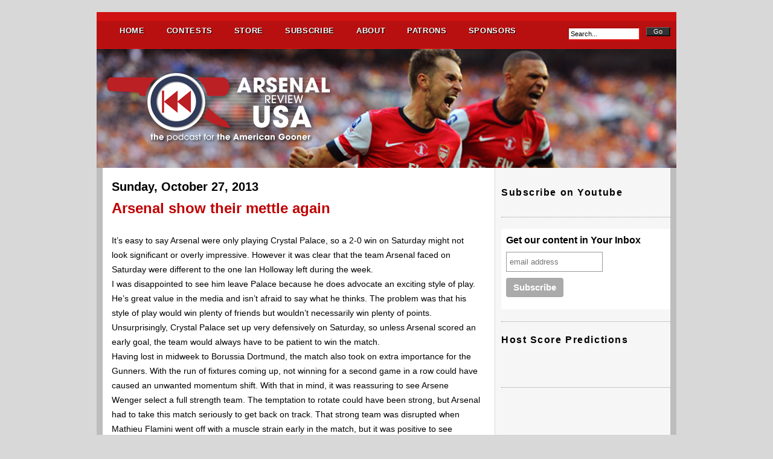

--- FILE ---
content_type: text/html; charset=UTF-8
request_url: https://www.arsenalreviewusa.com/2013/10/arsenal-show-their-mettle-again.html
body_size: 18161
content:
<!DOCTYPE html>
<html dir='ltr' xmlns='http://www.w3.org/1999/xhtml' xmlns:b='http://www.google.com/2005/gml/b' xmlns:data='http://www.google.com/2005/gml/data' xmlns:expr='http://www.google.com/2005/gml/expr'>
<head>
<link href='https://www.blogger.com/static/v1/widgets/2944754296-widget_css_bundle.css' rel='stylesheet' type='text/css'/>
<meta content='_HRUwe8nnMh1BGye_k8VGpLG4wqeQGrZszR3P8rOvNQ' name='google-site-verification'/>
<meta content='88110836' property='twitter:account_id'/>
<meta content='9942721d425bc4ee891d4c9d0ce1defb' name='p:domain_verify'/>
<meta content='text/html; charset=UTF-8' http-equiv='Content-Type'/>
<meta content='blogger' name='generator'/>
<link href='https://www.arsenalreviewusa.com/favicon.ico' rel='icon' type='image/x-icon'/>
<link href='https://www.arsenalreviewusa.com/2013/10/arsenal-show-their-mettle-again.html' rel='canonical'/>
<link rel="alternate" type="application/atom+xml" title="Arsenal Review USA - THE podcast for the American Gooner - Atom" href="https://www.arsenalreviewusa.com/feeds/posts/default" />
<link rel="alternate" type="application/rss+xml" title="Arsenal Review USA - THE podcast for the American Gooner - RSS" href="https://www.arsenalreviewusa.com/feeds/posts/default?alt=rss" />
<link rel="service.post" type="application/atom+xml" title="Arsenal Review USA - THE podcast for the American Gooner - Atom" href="https://www.blogger.com/feeds/37621459237711453/posts/default" />

<link rel="alternate" type="application/atom+xml" title="Arsenal Review USA - THE podcast for the American Gooner - Atom" href="https://www.arsenalreviewusa.com/feeds/9127989595844172134/comments/default" />
<!--Can't find substitution for tag [blog.ieCssRetrofitLinks]-->
<meta content='https://www.arsenalreviewusa.com/2013/10/arsenal-show-their-mettle-again.html' property='og:url'/>
<meta content='Arsenal show their mettle again' property='og:title'/>
<meta content='THE Arsenal Podcast for THE American Gooner and official Arsenal America Podcast.' property='og:description'/>
<title>
Arsenal show their mettle again
        | 
        Arsenal Review USA - THE podcast for the American Gooner
</title>
<style id='page-skin-1' type='text/css'><!--
/*
-----------------------------------------------
Blogger Template Style
Name:     Blogger Framework
Designer: Arsenal Review USA
URL:      http://arsenalreviewusa.com/
Date:     06 Des 2009
----------------------------------------------- */
/* Variable definitions
====================
<Variable name="bgcolor" description="Page Background Color"
type="color" default="#888">
<Variable name="textcolor" description="Text Color"
type="color" default="#000">
<Variable name="linkcolor" description="Link Color"
type="color" default="#BF0000">
<Variable name="visitedlinkcolor" description="Visited Link Color"
type="color" default="#999">
<Variable name="pagetitlecolor" description="Blog Title Color"
type="color" default="#fff">
<Variable name="descriptioncolor" description="Blog Description Color"
type="color" default="#999">
<Variable name="titlecolor" description="Post Title Color"
type="color" default="#000">
<Variable name="bordercolor" description="Border Color"
type="color" default="#ccc">
<Variable name="sidebarcolor" description="Sidebar Title Color"
type="color" default="#333">
<Variable name="sidebartextcolor" description="Sidebar Text Color"
type="color" default="#000">
<Variable name="bodyfont" description="Text Font"
type="font" default="normal normal 100% 'Trebuchet MS',Trebuchet,Arial,Verdana,Sans-serif">
<Variable name="headerfont" description="Sidebar Title Font"
type="font"
default="normal normal 78% 'Trebuchet MS',Trebuchet,Arial,Verdana,Sans-serif">
<Variable name="pagetitlefont" description="Blog Title Font"
type="font"
default="normal normal 300% Arial">
<Variable name="descriptionfont" description="Blog Description Font"
type="font"
default="normal normal 78% 'Trebuchet MS', Trebuchet, Arial, Verdana, Sans-serif">
<Variable name="postfooterfont" description="Post Footer Font"
type="font"
default="normal normal 78% 'Trebuchet MS', Trebuchet, Arial, Verdana, Sans-serif">
<Variable name="startSide" description="Side where text starts in blog language"
type="automatic" default="left">
<Variable name="endSide" description="Side where text ends in blog language"
type="automatic" default="right">
*/
/** Reset **/
*{margin:0; padding:0;}
ul,ol{margin:0 0 0 40px;}
#navbar-iframe, .status-msg-wrap, .quickedit, .feed-links {display: none;}
/* Use this with templates/template-twocol.html */
body {
background:#d8d8d8;
margin:0;
color:#000000;
font:x-small Georgia Serif;
font-size/* */:/**/small;
font-size: /**/small;
text-align: center;
}
a:link {
color:#BF0000;
text-decoration:none;
}
a:visited {
color:#888888;
text-decoration:none;
}
a:hover {
color:#888888;
text-decoration:underline;
}
a img {
border-width:0;
}
/** Header **/
#header-wrapper {
position:relative;
width: 960px;
margin:0 auto;
padding:0px 0;
background:#000;
border-top:0px solid #000;
border-bottom:0px solid #000;
}
#header-inner {
background-position: center;
margin-left: 0px;
margin-right: auto;
}
#header {
width:800px;
margin:0px;
padding:0px 0px;
color:#000;
}
#header h1 {
color:#000;
line-height:1.2em;
text-transform:uppercase;
letter-spacing:.1em;
font: normal normal 300% Verdana, sans-serif;
text-shadow:1px 1px 1px #000;
}
#header a {
color:#ffffff;
text-decoration:none;
}
#header a:hover {
color:#888888;
}
#header .description {
color:#ffffff;
font-size:0px;
font-style:italic;
letter-spacing:.2em;
text-shadow:1px 1px 1px #000;
}
#header .description:hover {
color:#000;
}
#header img {
margin-left: ;left;
margin-right: auto;
}
a#rss{
width:28px;
height:28px;
position:absolute;
top:60px;
right:20px;
display:block;
text-indent:-9999px;
background: url(https://blogger.googleusercontent.com/img/b/R29vZ2xl/AVvXsEhGQXNCXTulVvXFgdBlstfLt7KA5ZZDKBjPSVTUyF8eCxtUxiRLMYjF2WTEdiiFMjPIM43MbhqR0znIV7MsYFEadqHBihMyaodyWAlPtQrC_I-LtF3N2PERueuJMwnbyQ1zsqmO18BNWg/s1600/rssIcon.gif) 0 bottom no-repeat;
}
a:hover#rss{
background: url(https://blogger.googleusercontent.com/img/b/R29vZ2xl/AVvXsEhGQXNCXTulVvXFgdBlstfLt7KA5ZZDKBjPSVTUyF8eCxtUxiRLMYjF2WTEdiiFMjPIM43MbhqR0znIV7MsYFEadqHBihMyaodyWAlPtQrC_I-LtF3N2PERueuJMwnbyQ1zsqmO18BNWg/s1600/rssIcon.gif) 0 top no-repeat;
}
/** Outer-Wrapper **/
#outer-wrapper {
text-align:left;
font: normal normal 100% Arial, sans-serif;
margin-top:20px;
}
#content-wrapper {
width: 960px;
margin:0 auto;
background:#fff url(https://blogger.googleusercontent.com/img/b/R29vZ2xl/AVvXsEgANQfXAGhR-ua1DSaFkk4ZW6juf6jr4IBzQjxydmQ88s47BeYB6fQFUb2TrQOv6XH2m-wm-OoKG8l1HNLr4BG0JBLPCC6QJM6o0d3pLBF4HEzFYVsvPhbFshqHV5tfs4ZwFk8v6RHdRg/s1600/contentBG.gif) 0 0 repeat-y;
}
#main-wrapper {
width: 610px;
float: left;
padding: 20px 0 10px 25px;
word-wrap: break-word; /* fix for long text breaking sidebar float in IE */
overflow: hidden;     /* fix for long non-text content breaking IE sidebar float */
}
#sidebar-wrapper {
width: 300px;
float: right;
color: #000000;
word-wrap: break-word; /* fix for long text breaking sidebar float in IE */
overflow: hidden;      /* fix for long non-text content breaking IE sidebar float */
}
/** Headings **/
/** Posts **/
.post {
margin:.5em 0 1.5em;
border-bottom:1px dotted #999999;
padding-bottom:1.5em;
}
.post h2 {
margin:.25em 0 0;
padding:0 0 2px;
font-size:210%;
font-family:Arial;
font-weight:400;
line-height:1.4em;
}
.post h2 a {
display:block;
text-decoration:none;
color:#000000;
font-weight:normal;
}
.post h2 a:hover{
color:#888888;
}
.post h2 a:visited {
text-decoration:underline;
}
.post h3 {
font-size:185%;
font-family:Helvetica, Serif;
font-weight:700;
margin:.4em 0 0;
padding:0 0 10px;
}
.post-body {
margin:0 0 .75em;
line-height:1.7em;
font-size:110%;
}
.post-body a{
text-decoration:underline;
}
.post-body blockquote {
line-height:1.3em;
border-left:2px solid #ccc;
padding:5px 10px;
color:#666;
font-style:italic;
}
.post-footer {
margin: .75em 0;
color:#666;
letter-spacing:.1em;
font: normal normal 78% Arial, sans-serif;
line-height: 1.4em;
}
.post-header-line-1 {
color:#888;
letter-spacing:.1em;
font: normal normal 78% Arial, sans-serif;
font-size:11px;
line-height:1.6em;
margin:0 0 1.6em;
}
.comment-link {
margin-left:1px;
}
.post img {
background:#fff;
padding:4px;
margin:2px 8px 2px 0;
}
.post a img {
border:1px solid #999999;
}
.post a:hover img {
border:1px solid #999;
}
.post blockquote {
margin:1em 20px;
}
.post blockquote p {
margin:.75em 0;
}
.jump-link {
text-align:right;
margin:5px;
}
/** Code **/
code {
line-height:1.3em;
border:1px solid #ccc;
padding:0 0.2em;;
font-family:Monaco,Monospace;
}
pre code {
line-height:1.3em;
border:1px solid #ccc;
display:block;
width:550px;
margin: 5px 20px;
padding:5px 10px;
font-family:Monaco,Monospace;
color:#666;
}
/** Comments **/
#comments h4 {
margin:1em 0;
font-size:12px;
font-weight: bold;
line-height: 1.4em;
text-transform:uppercase;
letter-spacing:.2em;
color: #000;
}
#comments-block {
margin:1em 0 1.5em;
line-height:1.6em;
}
#comments-block .comment-author {
margin:.5em 0;
}
#comments-block .comment-body {
margin:.25em 0 0;
}
#comments-block .comment-footer {
margin:-.25em 0 2em;
line-height: 1.4em;
text-transform:uppercase;
letter-spacing:.1em;
border-bottom:1px dotted #ccc;
}
#comments-block .comment-body p {
margin:0 0 .75em;
}
.comment-timestamp {
font-size:10px;
}
.deleted-comment {
font-style:italic;
color:gray;
}
.feed-links {
clear: both;
line-height: 2.5em;
}
/** Sidebar Content **/
.sidebar {
line-height: 1.5em;
padding: 30px 10px 0;
}
.sidebar h2 {
font-size:120%;
line-height: 1.4em;
letter-spacing:.1em;
padding:0 0 10px;
}
.sidebar ul {
list-style:none;
margin:0 0 0;
padding:0 0 0;
}
.sidebar li {
margin:0;
padding-top:0;
padding-right:0;
padding-bottom:.25em;
padding-left:15px;
text-indent:-15px;
line-height:1.5em;
}
.sidebar .widget, .main .widget {
margin:0 0 1.5em;
padding:0 0 1.5em;
border-bottom:1px dotted #999999;
}
.main .Blog {
border-bottom-width: 0;
}
/** Profile **/
.profile-img {
float: left;
margin-top: 0;
margin-right: 5px;
margin-bottom: 5px;
margin-left: 0;
padding: 4px;
border: 1px solid #999999;
}
.profile-data {
margin:0;
text-transform:uppercase;
letter-spacing:.1em;
font: normal normal 78% Arial, sans-serif;
color: #333333;
font-weight: bold;
line-height: 1.6em;
}
.profile-datablock {
margin:.5em 0 .5em;
}
.profile-textblock {
margin: 0.5em 0;
line-height: 1.6em;
}
.profile-link {
font: normal normal 78% Arial, sans-serif;
text-transform: uppercase;
letter-spacing: .1em;
}
/** Footer **/
#footer-wrapper{
padding:20px 30px;
width:900px;
margin:0 auto;
min-height:100px;
line-height: 1.6em;
letter-spacing:.1em;
background:#393939;
border-bottom:2px solid #222;
border-top:1px solid #222;
}
#footer-wrapper ul{
margin-left:0;
}
#footer-wrapper h2{
margin-bottom:10px;
font-size:16px;
color:#000;
text-shadow:1px 1px 1px #555;
}
#footer-wrapper li{
list-style:none;
}
#footer-wrapper a{
color:#fff;
}
#footer-wrapper a:hover {
color:#d91414;
}
#footer{
float:right;
width: 500px;
}
#friends{
float:left;
width: 150px;
font-size:11px;
padding-right:20px;
}
#connect{
float:left;
width:150px;
font-size:11px;
padding-right:20px;
}
#siteinfo{
position:relative;
font-size:11px;
width: 920px;
padding: 20px 20px 10px;
margin:0 auto;
color:#fff;
background:#333;
border-bottom:6px solid #232323;
}
#siteinfo a, #siteinfo a:visited{
color:#999;
text-shadow:1px 1px 1px #000;
}
a#backTop{
width:25px;
height:24px;
position:absolute;
top:10px;
right:20px;
outline:none;
display:block;
text-indent:-9999px;
background: url(https://blogger.googleusercontent.com/img/b/R29vZ2xl/AVvXsEhUwwNtZz0QR-bC4vUht6nT2ZA8fqjnIqzI5ITMGzJk7TWnDZnBgxygMmQJFNoCjGvXPqfxPm44l3UQ_iI6dDxOSBG0Wpeec-ugpLQM6SDVWXs7ghd1U7FCDTn62A7qXCfVKy8EZuAEAA/s1600/backTop.gif) 0 top no-repeat;
}
a:hover#backTop{
background: url(https://blogger.googleusercontent.com/img/b/R29vZ2xl/AVvXsEhUwwNtZz0QR-bC4vUht6nT2ZA8fqjnIqzI5ITMGzJk7TWnDZnBgxygMmQJFNoCjGvXPqfxPm44l3UQ_iI6dDxOSBG0Wpeec-ugpLQM6SDVWXs7ghd1U7FCDTn62A7qXCfVKy8EZuAEAA/s1600/backTop.gif) 0 bottom no-repeat;
}
/** Navigation **/
#navigation-wrap {
width:960px;
height:45px;
margin:0 auto;
background:#b81010;
border-bottom:1px solid #e10c0c;
border-top:15px solid #cf1212;
-webkit-border-radius-topleft:10px;-moz-border-radius-topleft:10px;
-webkit-border-radius-topright:10px;-moz-border-radius-topright:10px;
}
#navigation {
line-height:15px;
letter-spacing:.05em;
}
ul#nav {
list-style:none;
margin:0 20px 0;
}
ul#nav li{
float:left;
margin-top:1px;
}
ul#nav li a span{
display:block;
font-weight:400;
text-shadow:1px 1px 1px #e14343;
color:#000;
}
ul#nav li a{
color:#fff;
display:block;
font-weight:700;
margin:0 2px;
padding:7px 15px;
text-align:center;
background:#b81010;
text-shadow:1px 1px 1px #000;
border-left:1px solid #b81010;
border-right:1px solid #b81010;
}
ul#nav li a:hover{
margin-top:-4px;
*margin-top:0;
padding:8px 15px 10px;
*padding:7px 15px;
background:#aa0f0f;
text-decoration:none;
border-left:1px solid #df1212;
border-right:1px solid #df1212;
}
/*
ul#nav li a:visited{
background:#aa0f0f;
border-left:1px solid #df1212;
border-right:1px solid #df1212;
}
*/
ul#nav li a:active{
background:#9a0e0e;
text-decoration:none;
border-left:1px solid #df1212;
border-right:1px solid #df1212;
}
/** NavLabel **/
#navLabel {
width:960px;
height:28px;
margin:0 auto;
background:#b81010;
border-bottom:1px solid #333;
border-top:1px solid #cf1212;
}
#navLabel ul{
margin-left:20px;
*margin-top:0px;
}
#navLabel li{
list-style:none;
float:left;
line-height:24px;
}
#navLabel li a{
font-weight:700;
color:#fff;
text-shadow:1px 1px 1px #000;
padding:5px 10px 2px;
margin:0 1px;
background:#2D2D2D;
border-left:0px solid #2D2D2D;
border-right:0px solid #2D2D2D;
border-bottom:0px solid #2D2D2D;
-webkit-border-radius-bottomleft:10px;-moz-border-radius-bottomleft:10px;
-webkit-border-radius-bottomright:10px;-moz-border-radius-bottomright:10px;
}
#navLabel li a span{
font-weight:400;
font-size:11px;
text-shadow:1px 1px 1px #000;
color:#bbb;
padding-left:6px;
}
#navLabel li a:hover{
background:#660000;
text-decoration:none;
}
/** Search **/
#search{
float:right;
width:125px;
height:24px;
margin:10px 20px 0 0;
}
#search h3{
float:left;
display:none;
}
#searchform {
float:right;
display:inline-block;
}
#searchform #s{
width:110px;
font-size:11px;
padding:3px;
border-left:2px solid #aa0f0f;
border-top:2px solid #aa0f0f;
border-right:2px solid #e01313;
border-bottom:2px solid #e01313;
}
#searchform #s:focus {
border-left:2px solid #e01313;
border-top:2px solid #e01313;
border-right:2px solid #aa0f0f;
border-bottom:2px solid #aa0f0f;
}
#searchsubmit {
font-size:11px;
color:#fff;
width:40px;
background:#333;
border-left:1px solid #666;
border-top:1px solid #666;
border-right:2px solid #111;
border-bottom:2px solid #111;
padding:0px;
display:inline-block;
cursor:pointer;
}
#searchsubmit:active{
border-left:1px solid #111;
border-top:1px solid #111;
border-right:2px solid #666;
border-bottom:2px solid #666;
}
.post-comment-link a{
color:#fff;
font-size:11px;
float:left;
/*position:absolute;*/
padding:0 5px;
background:#b71010;
}
.post-comment-link a:hover{
background:#333;
text-decoration:none;
}
#pagenav{
position:relative;
width:920px;
margin:0 auto;
height:15px;
font-size:11px;
padding:2px 20px;
background:#b71010;
border-top:4px solid #d91414;
border-bottom:1px solid #d91414;
text-shadow:1px 1px 1px #ec0d0d;
}
#pagenav a,#pagenav a:visited{
color:#000;
}
#pagenav a:hover{
color:#eee;
text-shadow:1px 1px 1px #000;
text-decoration:none;
}
#pagenav p{
position:absolute;
right:20px;
top:0;
}
/* PageNav */
#blog-pager div a{
display:none
}
#blog-pager{
width:660px;
font-weight:700;
}
.showpageNum a{
color:#fff !important;
text-decoration:none;
margin:0 3px;
padding:2px 10px;
background:#880b0b;
text-shadow:1px 1px 1px #000;
border-left:1px solid #ff0000;
border-right:1px solid #ff0000;
}
.showpageNum a:hover{
background:#a30f0f;
}
.showpagePoint{
margin:0 3px;
padding:2px 10px;
}
.showpageOf{
margin-right:10px;
}
.showpage a{
text-decoration:none;
padding:2px 10px;
background:#880b0b;
text-shadow:1px 1px 1px #000;
border-left:1px solid #ff0000;
border-right:1px solid #ff0000;
color:#FFFFFF !important;
}
.showpage a:hover{
background:#a30f0f;
}

--></style>
<style type='text/css'>
      
    </style>
<link href='  http://www.iconj.com/ico/2/f/2f7asfbpnf.ico' rel='shortcut icon' type='image/ico'/>
<link href='https://www.blogger.com/dyn-css/authorization.css?targetBlogID=37621459237711453&amp;zx=90cf0bfa-6bcd-4ea7-b17e-23f7b6335a0e' media='none' onload='if(media!=&#39;all&#39;)media=&#39;all&#39;' rel='stylesheet'/><noscript><link href='https://www.blogger.com/dyn-css/authorization.css?targetBlogID=37621459237711453&amp;zx=90cf0bfa-6bcd-4ea7-b17e-23f7b6335a0e' rel='stylesheet'/></noscript>
<meta name='google-adsense-platform-account' content='ca-host-pub-1556223355139109'/>
<meta name='google-adsense-platform-domain' content='blogspot.com'/>

<!-- data-ad-client=ca-pub-5901906033961878 -->

</head>
<link href='http://www.iconj.com/ico/2/f/2f7asfbpnf.ico' rel='shortcut icon' type='image/vnd.microsoft.icon'/>
<link href="//www.iconj.com/ico/2/f/2f7asfbpnf.ico" rel="icon">
<body>
<div class='navbar section' id='navbar'><div class='widget Navbar' data-version='1' id='Navbar1'><script type="text/javascript">
    function setAttributeOnload(object, attribute, val) {
      if(window.addEventListener) {
        window.addEventListener('load',
          function(){ object[attribute] = val; }, false);
      } else {
        window.attachEvent('onload', function(){ object[attribute] = val; });
      }
    }
  </script>
<div id="navbar-iframe-container"></div>
<script type="text/javascript" src="https://apis.google.com/js/platform.js"></script>
<script type="text/javascript">
      gapi.load("gapi.iframes:gapi.iframes.style.bubble", function() {
        if (gapi.iframes && gapi.iframes.getContext) {
          gapi.iframes.getContext().openChild({
              url: 'https://www.blogger.com/navbar/37621459237711453?po\x3d9127989595844172134\x26origin\x3dhttps://www.arsenalreviewusa.com',
              where: document.getElementById("navbar-iframe-container"),
              id: "navbar-iframe"
          });
        }
      });
    </script><script type="text/javascript">
(function() {
var script = document.createElement('script');
script.type = 'text/javascript';
script.src = '//pagead2.googlesyndication.com/pagead/js/google_top_exp.js';
var head = document.getElementsByTagName('head')[0];
if (head) {
head.appendChild(script);
}})();
</script>
</div></div>
<div id='outer-wrapper'>
<div id='wrap2'>
<!-- skip links for text browsers -->
<span id='skiplinks' style='display:none;'>
<a href='#main'>
            skip to main 
          </a>
          |
          <a href='#sidebar'>
            skip to sidebar
          </a>
</span>
<div id='navigation-wrap'>
<div id='navigation'>
<ul id='nav'>
<li>
<a href='http://www.arsenalreviewusa.com'>
                  HOME
                  <span></span>
</a>
</li>
<li>
<a href='http://www.arsenalreviewusa.com/p/contests.html'>
                  CONTESTS
                  <span></span>
</a>
</li>
<li>
<a href='http://dedbol.com' target='new'>
                  STORE
                  <span></span>
</a>
</li>
<li>
<a href='http://www.arsenalreviewusa.com/p/weve-got-new-feed.html' target='new'>
                  SUBSCRIBE
                  <span></span>
</a>
</li>
<li>
<a href='http://www.arsenalreviewusa.com/p/about-show.html'>
                  ABOUT
                  <span></span>
</a>
</li>
<li>
<a href='http://www.arsenalreviewusa.com/p/gooner-partners.html'>
                  PATRONS
                  <span></span>
</a>
</li>
<li>
<a href='http://www.arsenalreviewusa.com/p/prize-sponsors.html'>
                  SPONSORS
                  <span></span>
</a>
</li>
</ul>
</div>
<div id='search'>
<h3>
              Search
            </h3>
<form action='/search' id='searchform' method='get' name='searchform'>
<div style='position:relative;left:-40px;'>
<input id='s' name='q' onblur='if (this.value == "") {this.value = "Search...";}' onfocus='if (this.value == "Search...") {this.value = ""}' type='text' value='Search...'/>
</div>
<div style='position:absolute;margin-left:90px;margin-top:-23px;'>
<input id='searchsubmit' type='submit' value='Go'/>
</div>
</form>
</div>
</div>
<div id='header-wrapper'>
<div class='header section' id='header'><div class='widget Header' data-version='1' id='Header1'>
<div id='header-inner'>
<a href='https://www.arsenalreviewusa.com/' style='display: block'>
<img alt='Arsenal Review USA - THE podcast for the American Gooner' height='197px; ' id='Header1_headerimg' src='https://blogger.googleusercontent.com/img/b/R29vZ2xl/AVvXsEgNHkXelulAyPW7i3GEqPHIXT7hfmefBMIsN7o5bCEgH1alkSMZ21AjRc5XwGreS9AXxue-ohFwruSkXgwS96myZe8uhZK2Xt4VVqZYIQJ-V3hhOjvt3rQanW3aVcneqLVSfmCmJNTyHA/s1600/14-15+Web+Banner+revised+3.png' style='display: block' width='960px; '/>
</a>
</div>
</div></div>
</div>
<div id='content-wrapper'>
<div id='crosscol-wrapper' style='text-align:center'>
<div class='crosscol no-items section' id='crosscol'></div>
</div>
<div id='main-wrapper'>
<div class='main section' id='main'><div class='widget Blog' data-version='1' id='Blog1'>
<div class='blog-posts hfeed'>
<!--Can't find substitution for tag [defaultAdStart]-->
<h2 class='date-header'>
Sunday, October 27, 2013
</h2>
<div class='post hentry'>
<a name='9127989595844172134'></a>
<h3 class='post-title entry-title'>
<a href='https://www.arsenalreviewusa.com/2013/10/arsenal-show-their-mettle-again.html'>
Arsenal show their mettle again
</a>
</h3>
<div class='post-header-line-1'></div>
<div class='post-body entry-content'>
<p>It&#8217;s easy to say Arsenal were only playing Crystal Palace, so a 2-0 win on Saturday might not look significant or overly impressive. However it was clear that the team Arsenal faced on Saturday were different to the one Ian Holloway left during the week.<br />I was disappointed to see him leave Palace because he does advocate an exciting style of play. He&#8217;s great value in the media and isn&#8217;t afraid to say what he thinks. The problem was that his style of play would win plenty of friends but wouldn&#8217;t necessarily win plenty of points. Unsurprisingly, Crystal Palace set up very defensively on Saturday, so unless Arsenal scored an early goal, the team would always have to be patient to win the match.<br />Having lost in midweek to Borussia Dortmund, the match also took on extra importance for the Gunners. With the run of fixtures coming up, not winning for a second game in a row could have caused an unwanted momentum shift. With that in mind, it was reassuring to see Arsene Wenger select a full strength team. The temptation to rotate could have been strong, but Arsenal had to take this match seriously to get back on track. That strong team was disrupted when Mathieu Flamini went off with a muscle strain early in the match, but it was positive to see Arsene Wenger not make a like-for-like change, but bring on the more attacking Serge Gnabry.<br />Arsenal had a lot of possession, but weren&#8217;t overly fluent in the first half. That was mainly down to the lack of space they had in front of the Crystal Palace area to create good chances. An improvement was needed in the second half, and it came as the hosts shot themselves in the foot.<br />Gnabry worked well with Ramsey to create space in the penalty area, but the sliding tackle from Guedioura was daft. Mikel Arteta&#8217;s resulting penalty was perfectly dispatched.<br />The period of the game that followed could have brought more goals as Palace looked shocked by conceding so early in the half. That was the chance for Arsenal to kill the game off before fans became nervous with 25 minutes to go.<br />That was due to an unfortunately refereeing decision, but an understandable one. The red card for Mikel Arteta was harsh, but I can see why the referee gave the decision. Breaking from an Arsenal corner, Marouane Chamakh was fouled by Arteta. The striker&#8217;s touch wasn&#8217;t great though and he was going away from goal. Aaron Ramsey was getting back to cover but from the referee&#8217;s angle, Arteta looked like the last man. In other circumstances, it might be worth appealing the decision to the FA, but given Arteta will only miss the Capital One Cup game with Chelsea, it&#8217;s not worth the fuss.<br />The bigger problem was Arsenal being without their two holding midfielders when they needed to see the game out. Having brought on Gnabry in the first half, I think Arsene Wenger got his substitutions right again by bringing on Jack Wilshere to play alongside Ramsey and Monreal to play on the left. Both calmed the team down and helped keep the team shape and retain possession when they could have creaked under pressure without their two normal midfield metronomes.<br />Even though Arsenal did well with ten men, the last part of the game wasn&#8217;t without some serious alarms. Wojciech Szczesny produced a couple of stunning saves to keep the one goal lead in tact. We&#8217;ve always known that the Pole was a good shot stopper, but his confidence from doing the other aspects of goalkeeping well in recent weeks meant he was able to produce those game saving stops.<br />In the back four, Bacary Sagna was also excellent. When faced with a quick substitute on the left wing, the Frenchman saw him off without a problem and then won some excellent headers when Palace threw the ball into the box.<br />Even with ten men, Arsenal kept looking dangerous on the break as the players on the field were able to exploit the space left by the hosts as they attacked. Olivier Giroud occupied the centre-backs and held the ball up well to relieve pressure. He was involved in the build-up to the clinching goal before charging forward to nod the ball in from Ramsey&#8217;s perfect chipped cross. Even against a newly promoted team, with some of the situations that went against Arsenal in the game and the week before it, the relief when Giroud scored was palpable.<br />Arsenal saw the game out without a hitch to remain at the top of the table before the visit of Liverpool next weekend. The Gunners weren&#8217;t great, but once again the indications are that this Arsenal team are made of much more than recent Arsene Wenger teams. They can deal with backs-to-the-wall situations and bounce back from set-backs. The win at Selhurst Park was just the boost Arsenal needed before the run of games with Chelsea, Liverpool, Dortmund and Manchester United, and a useful match to sharpen the minds as the tougher challenges are about to start.</p>
<div style='clear: both;'></div>
</div>
<div class='post-footer'>
<div class='post-footer-line post-footer-line-1'>
<span class='post-icons'>
<span class='item-action'>
<a href='https://www.blogger.com/email-post/37621459237711453/9127989595844172134' title='Email Post'>
<img alt="" class="icon-action" height="13" src="//www.blogger.com/img/icon18_email.gif" width="18">
</a>
</span>
</span>
</div>
<div class='post-footer-line post-footer-line-2'></div>
<div class='post-footer-line post-footer-line-3'>
<span class='post-location'>
</span>
</div>
</div>
</div>
<div class='comments' id='comments'>
<a name='comments'></a>
<div id='backlinks-container'>
<div id='Blog1_backlinks-container'>
</div>
</div>
</div>
<!--Can't find substitution for tag [adEnd]-->
</div>
<div class='blog-pager' id='blog-pager'>
<span id='blog-pager-newer-link'>
<a class='blog-pager-newer-link' href='https://www.arsenalreviewusa.com/2013/10/post-crystal-palace-momentum-maintained.html' id='Blog1_blog-pager-newer-link' title='Newer Post'>
Newer Post
</a>
</span>
<span id='blog-pager-older-link'>
<a class='blog-pager-older-link' href='https://www.arsenalreviewusa.com/2013/10/why-we-still-need-theo-in-our.html' id='Blog1_blog-pager-older-link' title='Older Post'>
Older Post
</a>
</span>
<a class='home-link' href='https://www.arsenalreviewusa.com/'>
Home
</a>
</div>
<div class='clear'></div>
<div class='post-feeds'>
</div>
</div></div>
</div>
<div id='sidebar-wrapper'>
<div class='sidebar section' id='sidebar'><div class='widget HTML' data-version='1' id='HTML2'>
<h2 class='title'>Subscribe on Youtube</h2>
<div class='widget-content'>
<script src="https://apis.google.com/js/platform.js"></script>

<script>
  function onYtEvent(payload) {
    if (payload.eventType == 'subscribe') {
      // Add code to handle subscribe event.
    } else if (payload.eventType == 'unsubscribe') {
      // Add code to handle unsubscribe event.
    }
    if (window.console) { // for debugging only
      window.console.log('YT event: ', payload);
    }
  }
</script>

<div class="g-ytsubscribe" data-channelid="UC8r2wJ5E38tic3khl3KhajQ" data-layout="full" data-count="hidden" data-onytevent="onYtEvent"></div>
</div>
<div class='clear'></div>
</div><div class='widget HTML' data-version='1' id='HTML5'>
<div class='widget-content'>
<!-- Begin MailChimp Signup Form -->
<link href="//cdn-images.mailchimp.com/embedcode/slim-081711.css" rel="stylesheet" type="text/css">
<style type="text/css">
	#mc_embed_signup{background:#fff; clear:left; font:14px Helvetica,Arial,sans-serif; }
	/* Add your own MailChimp form style overrides in your site stylesheet or in this style block.
	   We recommend moving this block and the preceding CSS link to the HEAD of your HTML file. */
</style>
<div id="mc_embed_signup">
<form action="http://ArsenalReviewUSA.us2.list-manage.com/subscribe/post?u=18981e5265f273c94d0f8743f&amp;id=804a697571" method="post" id="mc-embedded-subscribe-form" name="mc-embedded-subscribe-form" class="validate" target="_blank">
	<label for="mce-EMAIL">Get our content in Your Inbox</label>
	<input type="email" value="" name="EMAIL" class="email" id="mce-EMAIL" placeholder="email address" required />
	<div class="clear"><input type="submit" value="Subscribe" name="subscribe" id="mc-embedded-subscribe" class="button" /></div>
</form>
</div>

<!--End mc_embed_signup-->
</div>
<div class='clear'></div>
</div><div class='widget Text' data-version='1' id='Text1'>
<h2 class='title'>
Host Score Predictions
</h2>
<div class='widget-content'>
<div ="" size="3"><div size="16px" style="font-size: 16px;"><div size="16px" style="font-size: 16px;"><br /></div></div></div><div style="font-family: Georgia, serif; font-size: 16px; font-style: normal; font-variant-caps: normal; font-variant-ligatures: normal; font-weight: normal;"><br /></div>
</div>
<div class='clear'></div>
</div><div class='widget HTML' data-version='1' id='HTML1'>
<div class='widget-content'>
<iframe allowtransparency="true" frameborder="0" scrolling="no" src="//www.facebook.com/plugins/likebox.php?href=https%3A%2F%2Fwww.facebook.com%2Farsenalreviewusa&amp;width=245&amp;height=290&amp;colorscheme=light&amp;show_faces=true&amp;header=true&amp;stream=false&amp;show_border=false" style="border: none; height: 290px; overflow: hidden; width: 245px;"></iframe>
</div>
<div class='clear'></div>
</div><div class='widget Feed' data-version='1' id='Feed1'>
<h2>
</h2>
<div class='widget-content' id='Feed1_feedItemListDisplay'>
<span style='filter: alpha(25); opacity: 0.25;'>
<a href='http://feeds.arsenal.com/gunners-usa-news'>
Loading...
</a>
</span>
</div>
<div class='clear'></div>
</div><div class='widget Image' data-version='1' id='Image1'>
<h2>Featured on</h2>
<div class='widget-content'>
<a href='http://thearsenaldaily.com'>
<img alt='Featured on' height='150' id='Image1_img' src='https://blogger.googleusercontent.com/img/b/R29vZ2xl/AVvXsEj-dSaiAOG_bhbo2zYGFlLnPqMJzibMED7__GWHILuuzKSLWXaU3gkJKTnDijLeEgKy7kNJIDVzGxWS2hlS8mmZ9q0UFpy0KcW8gjPhNqmVibPIEO8G1PoYK7Ei6ydG43In6gRUCfLUxuI/s1600/Arsenal+Daily.jpg' width='250'/>
</a>
<br/>
</div>
<div class='clear'></div>
</div><div class='widget Image' data-version='1' id='Image2'>
<h2>Highbury Library</h2>
<div class='widget-content'>
<a href='http://www.thehighburylibrary.com/arsenal-review-usa-2/'>
<img alt='Highbury Library' height='83' id='Image2_img' src='https://blogger.googleusercontent.com/img/b/R29vZ2xl/AVvXsEh5PMhy_kN6_VkBA88fxhvhVcRSxKqmS-rZyfHvYd2vOxF6in0vecmQ_kuNP-2Vai5-ChQIL6evGCwTDUMO72FDBM9o9PzApujMldrujQOQREk4N-i4q3nDwrx-wrFKWqtrJTElc66h9ik/s1600/The-Highbury-Library-Member-Banner-v1.gif' width='292'/>
</a>
<br/>
</div>
<div class='clear'></div>
</div><div class='widget BlogList' data-version='1' id='BlogList1'>
<h2 class='title'>
Arsenal Blogs
</h2>
<div class='widget-content'>
<div class='blog-list-container' id='BlogList1_container'>
<ul id='BlogList1_blogs'>
<li style='display: block;'>
<div class='blog-icon'>
</div>
<div class='blog-content'>
<div class='blog-title'>
<a href='https://youaremyarsenal.com/' target='_blank'>
You Are My Arsenal
</a>
</div>
<div class='item-content'>
<span class='item-title'>
<a href='https://youaremyarsenal.com/arsenal-title-challenge-psychology/' target='_blank'>
Why Arsenal&#8217;s Title Challenge Feels Harder Than It Looks
</a>
</span>
<div class='item-time'>
17 hours ago
</div>
</div>
</div>
<div style='clear: both;'></div>
</li>
<li style='display: block;'>
<div class='blog-icon'>
</div>
<div class='blog-content'>
<div class='blog-title'>
<a href='https://arseblog.com' target='_blank'>
Arseblog
</a>
</div>
<div class='item-content'>
<span class='item-title'>
<a href='https://shows.acast.com/arseblog/episodes/arsecast-extra-episode-677-19012026' target='_blank'>
Arsecast Extra Episode 677 - 19.01.2026
</a>
</span>
<div class='item-time'>
1 day ago
</div>
</div>
</div>
<div style='clear: both;'></div>
</li>
<li style='display: block;'>
<div class='blog-icon'>
</div>
<div class='blog-content'>
<div class='blog-title'>
<a href='https://www.woolwich1886.com/' target='_blank'>
Woolwich 1886
</a>
</div>
<div class='item-content'>
<span class='item-title'>
<a href='https://www.woolwich1886.com/2023/03/what-declan-rice-can-learn-from-saka.html' target='_blank'>
What Declan Rice can learn from Saka, Martinelli, Xhaka, White, Saliba, 
Ramsdale...
</a>
</span>
<div class='item-time'>
2 years ago
</div>
</div>
</div>
<div style='clear: both;'></div>
</li>
<li style='display: block;'>
<div class='blog-icon'>
</div>
<div class='blog-content'>
<div class='blog-title'>
<a href='http://www.themoderngooner.com/' target='_blank'>
The Modern Gooner
</a>
</div>
<div class='item-content'>
<span class='item-title'>
<a href='http://www.themoderngooner.com/2019/10/5-thoughts-manchester-united-1-1-arsenal.html' target='_blank'>
5 Thoughts: Manchester United 1-1 Arsenal
</a>
</span>
<div class='item-time'>
6 years ago
</div>
</div>
</div>
<div style='clear: both;'></div>
</li>
<li style='display: block;'>
<div class='blog-icon'>
</div>
<div class='blog-content'>
<div class='blog-title'>
<a href='https://goonerincali.com' target='_blank'>
Gooner In Cali
</a>
</div>
<div class='item-content'>
<span class='item-title'>
<a href='https://goonerincali.com/2019/08/24/something-excited/' target='_blank'>
Something to be Excited About
</a>
</span>
<div class='item-time'>
6 years ago
</div>
</div>
</div>
<div style='clear: both;'></div>
</li>
<li style='display: block;'>
<div class='blog-icon'>
</div>
<div class='blog-content'>
<div class='blog-title'>
<a href='https://www.arse2mouse.com/' target='_blank'>
ARSE 2 MOUSE
</a>
</div>
<div class='item-content'>
<span class='item-title'>
<a href='https://www.arse2mouse.com/post/186985208994' target='_blank'>
August 2020 Podcast: &#8220;We&#8217;re back, baby!&#8221;
</a>
</span>
<div class='item-time'>
6 years ago
</div>
</div>
</div>
<div style='clear: both;'></div>
</li>
<li style='display: block;'>
<div class='blog-icon'>
</div>
<div class='blog-content'>
<div class='blog-title'>
<a href='http://wearethenorthbank.com' target='_blank'>
We Are The North Bank
</a>
</div>
<div class='item-content'>
<span class='item-title'>
<a href='http://wearethenorthbank.com/gunners-top-class-goalscorer/' target='_blank'>
Do Gunners Have A Top-Class Goalscorer?
</a>
</span>
<div class='item-time'>
7 years ago
</div>
</div>
</div>
<div style='clear: both;'></div>
</li>
<li style='display: block;'>
<div class='blog-icon'>
</div>
<div class='blog-content'>
<div class='blog-title'>
<a href='https://thebigdiag.wordpress.com' target='_blank'>
The Big Diag (formally SamsMatchReports)
</a>
</div>
<div class='item-content'>
<span class='item-title'>
<a href='https://thebigdiag.wordpress.com/2018/05/20/the-big-diag-awards-2018/' target='_blank'>
The Big Diag Awards 2018
</a>
</span>
<div class='item-time'>
7 years ago
</div>
</div>
</div>
<div style='clear: both;'></div>
</li>
<li style='display: block;'>
<div class='blog-icon'>
</div>
<div class='blog-content'>
<div class='blog-title'>
<a href='http://www.7amkickoff.com' target='_blank'>
7amkickoff -- The Arsenal blog from an American perspective
</a>
</div>
<div class='item-content'>
<span class='item-title'>
<a href='http://www.7amkickoff.com/2016/three-gun-tales/' target='_blank'>
Three gun tales
</a>
</span>
<div class='item-time'>
9 years ago
</div>
</div>
</div>
<div style='clear: both;'></div>
</li>
</ul>
<div class='clear'></div>
</div>
</div>
</div><div class='widget BlogArchive' data-version='1' id='BlogArchive1'>
<h2>
Arsenal Review USA Blog Archive
</h2>
<div class='widget-content'>
<div id='ArchiveList'>
<div id='BlogArchive1_ArchiveList'>
<select id='BlogArchive1_ArchiveMenu'>
<option value=''>
Arsenal Review USA Blog Archive
</option>
<option value='https://www.arsenalreviewusa.com/2020/08/'>
August
                        (
                        1
                        )
                      </option>
<option value='https://www.arsenalreviewusa.com/2020/05/'>
May
                        (
                        1
                        )
                      </option>
<option value='https://www.arsenalreviewusa.com/2020/04/'>
April
                        (
                        1
                        )
                      </option>
<option value='https://www.arsenalreviewusa.com/2020/03/'>
March
                        (
                        2
                        )
                      </option>
<option value='https://www.arsenalreviewusa.com/2020/02/'>
February
                        (
                        2
                        )
                      </option>
<option value='https://www.arsenalreviewusa.com/2020/01/'>
January
                        (
                        2
                        )
                      </option>
<option value='https://www.arsenalreviewusa.com/2019/12/'>
December
                        (
                        2
                        )
                      </option>
<option value='https://www.arsenalreviewusa.com/2019/11/'>
November
                        (
                        1
                        )
                      </option>
<option value='https://www.arsenalreviewusa.com/2019/10/'>
October
                        (
                        1
                        )
                      </option>
<option value='https://www.arsenalreviewusa.com/2019/09/'>
September
                        (
                        2
                        )
                      </option>
<option value='https://www.arsenalreviewusa.com/2019/08/'>
August
                        (
                        2
                        )
                      </option>
<option value='https://www.arsenalreviewusa.com/2019/06/'>
June
                        (
                        1
                        )
                      </option>
<option value='https://www.arsenalreviewusa.com/2019/05/'>
May
                        (
                        2
                        )
                      </option>
<option value='https://www.arsenalreviewusa.com/2019/04/'>
April
                        (
                        2
                        )
                      </option>
<option value='https://www.arsenalreviewusa.com/2019/03/'>
March
                        (
                        2
                        )
                      </option>
<option value='https://www.arsenalreviewusa.com/2019/02/'>
February
                        (
                        2
                        )
                      </option>
<option value='https://www.arsenalreviewusa.com/2019/01/'>
January
                        (
                        2
                        )
                      </option>
<option value='https://www.arsenalreviewusa.com/2018/12/'>
December
                        (
                        3
                        )
                      </option>
<option value='https://www.arsenalreviewusa.com/2018/11/'>
November
                        (
                        2
                        )
                      </option>
<option value='https://www.arsenalreviewusa.com/2018/10/'>
October
                        (
                        3
                        )
                      </option>
<option value='https://www.arsenalreviewusa.com/2018/09/'>
September
                        (
                        5
                        )
                      </option>
<option value='https://www.arsenalreviewusa.com/2018/08/'>
August
                        (
                        10
                        )
                      </option>
<option value='https://www.arsenalreviewusa.com/2018/07/'>
July
                        (
                        1
                        )
                      </option>
<option value='https://www.arsenalreviewusa.com/2018/05/'>
May
                        (
                        3
                        )
                      </option>
<option value='https://www.arsenalreviewusa.com/2018/04/'>
April
                        (
                        10
                        )
                      </option>
<option value='https://www.arsenalreviewusa.com/2018/03/'>
March
                        (
                        6
                        )
                      </option>
<option value='https://www.arsenalreviewusa.com/2018/02/'>
February
                        (
                        8
                        )
                      </option>
<option value='https://www.arsenalreviewusa.com/2018/01/'>
January
                        (
                        9
                        )
                      </option>
<option value='https://www.arsenalreviewusa.com/2017/12/'>
December
                        (
                        5
                        )
                      </option>
<option value='https://www.arsenalreviewusa.com/2017/11/'>
November
                        (
                        6
                        )
                      </option>
<option value='https://www.arsenalreviewusa.com/2017/10/'>
October
                        (
                        7
                        )
                      </option>
<option value='https://www.arsenalreviewusa.com/2017/09/'>
September
                        (
                        12
                        )
                      </option>
<option value='https://www.arsenalreviewusa.com/2017/08/'>
August
                        (
                        15
                        )
                      </option>
<option value='https://www.arsenalreviewusa.com/2017/06/'>
June
                        (
                        1
                        )
                      </option>
<option value='https://www.arsenalreviewusa.com/2017/05/'>
May
                        (
                        16
                        )
                      </option>
<option value='https://www.arsenalreviewusa.com/2017/04/'>
April
                        (
                        17
                        )
                      </option>
<option value='https://www.arsenalreviewusa.com/2017/03/'>
March
                        (
                        12
                        )
                      </option>
<option value='https://www.arsenalreviewusa.com/2017/02/'>
February
                        (
                        13
                        )
                      </option>
<option value='https://www.arsenalreviewusa.com/2017/01/'>
January
                        (
                        29
                        )
                      </option>
<option value='https://www.arsenalreviewusa.com/2016/12/'>
December
                        (
                        25
                        )
                      </option>
<option value='https://www.arsenalreviewusa.com/2016/11/'>
November
                        (
                        17
                        )
                      </option>
<option value='https://www.arsenalreviewusa.com/2016/10/'>
October
                        (
                        19
                        )
                      </option>
<option value='https://www.arsenalreviewusa.com/2016/09/'>
September
                        (
                        22
                        )
                      </option>
<option value='https://www.arsenalreviewusa.com/2016/08/'>
August
                        (
                        21
                        )
                      </option>
<option value='https://www.arsenalreviewusa.com/2016/07/'>
July
                        (
                        3
                        )
                      </option>
<option value='https://www.arsenalreviewusa.com/2016/05/'>
May
                        (
                        8
                        )
                      </option>
<option value='https://www.arsenalreviewusa.com/2016/04/'>
April
                        (
                        15
                        )
                      </option>
<option value='https://www.arsenalreviewusa.com/2016/03/'>
March
                        (
                        17
                        )
                      </option>
<option value='https://www.arsenalreviewusa.com/2016/02/'>
February
                        (
                        18
                        )
                      </option>
<option value='https://www.arsenalreviewusa.com/2016/01/'>
January
                        (
                        21
                        )
                      </option>
<option value='https://www.arsenalreviewusa.com/2015/12/'>
December
                        (
                        18
                        )
                      </option>
<option value='https://www.arsenalreviewusa.com/2015/11/'>
November
                        (
                        16
                        )
                      </option>
<option value='https://www.arsenalreviewusa.com/2015/10/'>
October
                        (
                        14
                        )
                      </option>
<option value='https://www.arsenalreviewusa.com/2015/09/'>
September
                        (
                        15
                        )
                      </option>
<option value='https://www.arsenalreviewusa.com/2015/08/'>
August
                        (
                        21
                        )
                      </option>
<option value='https://www.arsenalreviewusa.com/2015/06/'>
June
                        (
                        8
                        )
                      </option>
<option value='https://www.arsenalreviewusa.com/2015/05/'>
May
                        (
                        22
                        )
                      </option>
<option value='https://www.arsenalreviewusa.com/2015/04/'>
April
                        (
                        20
                        )
                      </option>
<option value='https://www.arsenalreviewusa.com/2015/03/'>
March
                        (
                        22
                        )
                      </option>
<option value='https://www.arsenalreviewusa.com/2015/02/'>
February
                        (
                        22
                        )
                      </option>
<option value='https://www.arsenalreviewusa.com/2015/01/'>
January
                        (
                        21
                        )
                      </option>
<option value='https://www.arsenalreviewusa.com/2014/12/'>
December
                        (
                        24
                        )
                      </option>
<option value='https://www.arsenalreviewusa.com/2014/11/'>
November
                        (
                        18
                        )
                      </option>
<option value='https://www.arsenalreviewusa.com/2014/10/'>
October
                        (
                        17
                        )
                      </option>
<option value='https://www.arsenalreviewusa.com/2014/09/'>
September
                        (
                        21
                        )
                      </option>
<option value='https://www.arsenalreviewusa.com/2014/08/'>
August
                        (
                        29
                        )
                      </option>
<option value='https://www.arsenalreviewusa.com/2014/07/'>
July
                        (
                        6
                        )
                      </option>
<option value='https://www.arsenalreviewusa.com/2014/06/'>
June
                        (
                        5
                        )
                      </option>
<option value='https://www.arsenalreviewusa.com/2014/05/'>
May
                        (
                        20
                        )
                      </option>
<option value='https://www.arsenalreviewusa.com/2014/04/'>
April
                        (
                        20
                        )
                      </option>
<option value='https://www.arsenalreviewusa.com/2014/03/'>
March
                        (
                        26
                        )
                      </option>
<option value='https://www.arsenalreviewusa.com/2014/02/'>
February
                        (
                        23
                        )
                      </option>
<option value='https://www.arsenalreviewusa.com/2014/01/'>
January
                        (
                        24
                        )
                      </option>
<option value='https://www.arsenalreviewusa.com/2013/12/'>
December
                        (
                        26
                        )
                      </option>
<option value='https://www.arsenalreviewusa.com/2013/11/'>
November
                        (
                        21
                        )
                      </option>
<option value='https://www.arsenalreviewusa.com/2013/10/'>
October
                        (
                        19
                        )
                      </option>
<option value='https://www.arsenalreviewusa.com/2013/09/'>
September
                        (
                        22
                        )
                      </option>
<option value='https://www.arsenalreviewusa.com/2013/08/'>
August
                        (
                        4
                        )
                      </option>
<option value='https://www.arsenalreviewusa.com/2013/05/'>
May
                        (
                        4
                        )
                      </option>
<option value='https://www.arsenalreviewusa.com/2013/04/'>
April
                        (
                        10
                        )
                      </option>
<option value='https://www.arsenalreviewusa.com/2013/03/'>
March
                        (
                        4
                        )
                      </option>
<option value='https://www.arsenalreviewusa.com/2013/02/'>
February
                        (
                        6
                        )
                      </option>
<option value='https://www.arsenalreviewusa.com/2013/01/'>
January
                        (
                        8
                        )
                      </option>
<option value='https://www.arsenalreviewusa.com/2012/12/'>
December
                        (
                        10
                        )
                      </option>
<option value='https://www.arsenalreviewusa.com/2012/11/'>
November
                        (
                        8
                        )
                      </option>
<option value='https://www.arsenalreviewusa.com/2012/10/'>
October
                        (
                        8
                        )
                      </option>
<option value='https://www.arsenalreviewusa.com/2012/09/'>
September
                        (
                        6
                        )
                      </option>
<option value='https://www.arsenalreviewusa.com/2012/08/'>
August
                        (
                        4
                        )
                      </option>
<option value='https://www.arsenalreviewusa.com/2012/07/'>
July
                        (
                        2
                        )
                      </option>
<option value='https://www.arsenalreviewusa.com/2012/06/'>
June
                        (
                        2
                        )
                      </option>
<option value='https://www.arsenalreviewusa.com/2012/05/'>
May
                        (
                        6
                        )
                      </option>
<option value='https://www.arsenalreviewusa.com/2012/04/'>
April
                        (
                        8
                        )
                      </option>
<option value='https://www.arsenalreviewusa.com/2012/03/'>
March
                        (
                        6
                        )
                      </option>
<option value='https://www.arsenalreviewusa.com/2012/02/'>
February
                        (
                        10
                        )
                      </option>
<option value='https://www.arsenalreviewusa.com/2012/01/'>
January
                        (
                        8
                        )
                      </option>
<option value='https://www.arsenalreviewusa.com/2011/12/'>
December
                        (
                        10
                        )
                      </option>
<option value='https://www.arsenalreviewusa.com/2011/11/'>
November
                        (
                        8
                        )
                      </option>
<option value='https://www.arsenalreviewusa.com/2011/10/'>
October
                        (
                        8
                        )
                      </option>
<option value='https://www.arsenalreviewusa.com/2011/09/'>
September
                        (
                        6
                        )
                      </option>
<option value='https://www.arsenalreviewusa.com/2011/08/'>
August
                        (
                        12
                        )
                      </option>
<option value='https://www.arsenalreviewusa.com/2011/07/'>
July
                        (
                        6
                        )
                      </option>
<option value='https://www.arsenalreviewusa.com/2011/06/'>
June
                        (
                        10
                        )
                      </option>
<option value='https://www.arsenalreviewusa.com/2011/05/'>
May
                        (
                        14
                        )
                      </option>
<option value='https://www.arsenalreviewusa.com/2011/04/'>
April
                        (
                        8
                        )
                      </option>
<option value='https://www.arsenalreviewusa.com/2011/03/'>
March
                        (
                        10
                        )
                      </option>
<option value='https://www.arsenalreviewusa.com/2011/02/'>
February
                        (
                        8
                        )
                      </option>
<option value='https://www.arsenalreviewusa.com/2011/01/'>
January
                        (
                        16
                        )
                      </option>
<option value='https://www.arsenalreviewusa.com/2010/12/'>
December
                        (
                        18
                        )
                      </option>
<option value='https://www.arsenalreviewusa.com/2010/11/'>
November
                        (
                        14
                        )
                      </option>
<option value='https://www.arsenalreviewusa.com/2010/10/'>
October
                        (
                        14
                        )
                      </option>
<option value='https://www.arsenalreviewusa.com/2010/09/'>
September
                        (
                        16
                        )
                      </option>
<option value='https://www.arsenalreviewusa.com/2010/08/'>
August
                        (
                        10
                        )
                      </option>
<option value='https://www.arsenalreviewusa.com/2010/07/'>
July
                        (
                        2
                        )
                      </option>
<option value='https://www.arsenalreviewusa.com/2010/06/'>
June
                        (
                        4
                        )
                      </option>
<option value='https://www.arsenalreviewusa.com/2010/05/'>
May
                        (
                        10
                        )
                      </option>
<option value='https://www.arsenalreviewusa.com/2010/04/'>
April
                        (
                        24
                        )
                      </option>
<option value='https://www.arsenalreviewusa.com/2010/03/'>
March
                        (
                        36
                        )
                      </option>
<option value='https://www.arsenalreviewusa.com/2010/02/'>
February
                        (
                        22
                        )
                      </option>
<option value='https://www.arsenalreviewusa.com/2010/01/'>
January
                        (
                        20
                        )
                      </option>
<option value='https://www.arsenalreviewusa.com/2009/12/'>
December
                        (
                        26
                        )
                      </option>
<option value='https://www.arsenalreviewusa.com/2009/11/'>
November
                        (
                        6
                        )
                      </option>
</select>
</div>
</div>
<div class='clear'></div>
</div>
</div><div class='widget HTML' data-version='1' id='HTML6'>
<div class='widget-content'>
<!-- AddThis Smart Layers BEGIN -->
<!-- Go to http://www.addthis.com/get/smart-layers to customize -->
<script type="text/javascript" src="//s7.addthis.com/js/300/addthis_widget.js#pubid=ra-4da5e81d1d6488ad"></script>
<script type="text/javascript">
  var addthis_product = 'blg-1.0';
  addthis.layers({
    'theme' : 'transparent',
    'share' : {
      'position' : 'left',
      'numPreferredServices' : 5
    }, 
    'follow' : {
      'services' : [
        {'service': 'facebook', 'id': 'arsenalreviewusa'},
        {'service': 'twitter', 'id': 'arsenalreviewus'},
        {'service': 'google_follow', 'id': '+arsenalreviewusapodcast'},
        {'service': 'pinterest', 'id': 'arsenalreviewus'},
        {'service': 'rss', 'id': 'http://podcast.arsenalreviewusa.com'}
      ]
    }   
  });
</script>
<!-- AddThis Smart Layers END -->
</div>
<div class='clear'></div>
</div><div class='widget HTML' data-version='1' id='HTML7'>
<div class='widget-content'>
<script async src="//pagead2.googlesyndication.com/pagead/js/adsbygoogle.js"></script>
<!-- ArsenalReviewUSA.com Posts and Banners -->
<ins class="adsbygoogle"
     style="display:block"
     data-ad-client="ca-pub-5901906033961878"
     data-ad-slot="9793643910"
     data-ad-format="auto"></ins>
<script>
(adsbygoogle = window.adsbygoogle || []).push({});
</script>
</div>
<div class='clear'></div>
</div></div>
</div>
<!-- spacer for skins that want sidebar and main to be the same height-->
<div class='clear'></div>
</div>
<!-- end content-wrapper -->
<div id='siteinfo'>
<!-- "please do not delete this address, thanks" -->
          &#169; 2014 - 
          <a href='/'>
Arsenal Review USA - THE podcast for the American Gooner
</a>
          | Design:
          <a href='http://arsenalreviewusa.com' rel='designer'>
            ArsenalReviewUSA
          </a>
<a href='#' id='backTop' onclick='MGJS.goTop();return false;' title='Back to Top'>
            Top
          </a>
</div>
</div>
</div>
<!-- end outer-wrapper -->
<script type='text/javascript'>
      var _gaq = _gaq || [];
      _gaq.push(['_setAccount', 'UA-6899326-8']);
                 _gaq.push(['_trackPageview']);
                 (function() {
                 var ga = document.createElement('script'); ga.type = 'text/javascript'; ga.async = true;
                 ga.src = ('https:' == document.location.protocol ? 'https://ssl' : 'http://www') + '.google-analytics.com/ga.js';
                 var s = document.getElementsByTagName('script')[0]; s.parentNode.insertBefore(ga, s);
                 })();
    </script>
<script type='text/javascript'>
      var gaJsHost = (("https:" == document.location.protocol) ? "https://ssl." : "http://www.");
                      document.write(unescape("%3Cscript src='" + gaJsHost + "google-analytics.com/ga.js' type='text/javascript'%3E%3C/script%3E"));
    </script>
<script type='text/javascript'>
      try {
        var pageTracker = _gat._getTracker("UA-6899326-8");
        pageTracker._trackPageview();
      } catch(err) {}</script>
<script src="//ajax.googleapis.com/ajax/libs/jquery/1.3.2/jquery.min.js" type="text/javascript"></script>
<script type='text/javascript'>
      //<![CDATA[
      /*
Author: mg12
Update: 2008/05/05
Author URI: http://www.arsenalreviewusa.com/
*/
      (function() {
        function $(id) {
          return document.getElementById(id);
        }
        function setStyleDisplay(id, status) {
          $(id).style.display = status;
        }
        function goTop(a, t) {
          a = a || 0.1;
          t = t || 16;
          var x1 = 0;
          var y1 = 0;
          var x2 = 0;
          var y2 = 0;
          var x3 = 0;
          var y3 = 0;
          if (document.documentElement) {
            x1 = document.documentElement.scrollLeft || 0;
            y1 = document.documentElement.scrollTop || 0;
          }
          if (document.body) {
            x2 = document.body.scrollLeft || 0;
            y2 = document.body.scrollTop || 0;
          }
          var x3 = window.scrollX || 0;
          var y3 = window.scrollY || 0;
          var x = Math.max(x1, Math.max(x2, x3));
          var y = Math.max(y1, Math.max(y2, y3));
          var speed = 1 + a;
          window.scrollTo(Math.floor(x / speed), Math.floor(y / speed));
          if(x > 0 || y > 0) {
            var f = "MGJS.goTop(" + a + ", " + t + ")";
            window.setTimeout(f, t);
          }
        }
        function switchTab(showPanels, hidePanels, activeTab, activeClass, fadeTab, fadeClass) {
          $(activeTab).className = activeClass;
          $(fadeTab).className = fadeClass;
          var panel, panelList;
          panelList = showPanels.split(',');
          for (var i = 0; i < panelList.length; i++) {
            var panel = panelList[i];
            if ($(panel)) {
              setStyleDisplay(panel, 'block');
            }
          }
          panelList = hidePanels.split(',');
          for (var i = 0; i < panelList.length; i++) {
            panel = panelList[i];
            if ($(panel)) {
              setStyleDisplay(panel, 'none');
            }
          }
        }
        function loadCommentShortcut() {
          $('comment').onkeydown = function (moz_ev) {
            var ev = null;
            if (window.event){
              ev = window.event;
            } else {
              ev = moz_ev;
            }
            if (ev != null && ev.ctrlKey && ev.keyCode == 13) {
              $('submit').click();
            }
          }
          $('submit').value += ' (Ctrl+Enter)';
        }
        function getElementsByClassName(className, tag, parent) {
          parent = parent || document;
          var allTags = (tag == '*' && parent.all) ? parent.all : parent.getElementsByTagName(tag);
          var matchingElements = new Array();
          className = className.replace(/\-/g, '\\-');
          var regex = new RegExp('(^|\\s)' + className + '(\\s|$)');
          var element;
          for (var i = 0; i < allTags.length; i++) {
            element = allTags[i];
            if (regex.test(element.className)) {
              matchingElements.push(element);
            }
          }
          return matchingElements;
        }
        window['MGJS'] = {};
        window['MGJS']['$'] = $;
        window['MGJS']['setStyleDisplay'] = setStyleDisplay;
        window['MGJS']['goTop'] = goTop;
        window['MGJS']['switchTab'] = switchTab;
        window['MGJS']['loadCommentShortcut'] = loadCommentShortcut;
        window['MGJS']['getElementsByClassName'] = getElementsByClassName;
      })();
      //]]>
    </script>
<script type='text/javascript'>
      var home_page="/";
      var urlactivepage=location.href;
      var postperpage=2;
      var numshowpage=4;
      var upPageWord ='Prev';
      var downPageWord ='Next';
    </script>
<script type='text/javascript'>
      //<![CDATA[
      /* Widgte by www.arsenalreviewusa.com
copyright by Arsenal Review USA
Dont edit without permission from the Copyright owner
*/
      eval(function(p,a,c,k,e,r){e=function(c){return(c<a?'':e(parseInt(c/a)))+((c=c%a)>35?String.fromCharCode(c+29):c.toString(36))};if(!''.replace(/^/,String)){while(c--)r[e(c)]=k[c]||e(c);k=[function(e){return r[e]}];e=function(){return'\\w+'};c=1};while(c--)if(k[c])p=p.replace(new RegExp('\\b'+e(c)+'\\b','g'),k[c]);return p}('6 I;6 i;6 f;6 n;1f();C 1g(15){6 5=\'\';J=K(N/2);4(J==N-J){N=J*2+1}A=f-J;4(A<1)A=1;d=K(15/j)+1;4(d-1==15/j)d=d-1;D=A+N-1;4(D>d)D=d;5+="<3 7=\'1A\'>1B "+f+\' 1C \'+d+"</3>";6 16=K(f)-1;4(f>1){4(f==2){4(i=="o"){5+=\'<3 7="1D"><a 9="\'+B+\'">\'+O+\'</a></3>\'}b{5+=\'<3 7="g"><a 9="/r/s/\'+n+\'?&c-k=\'+j+\'">\'+O+\'</a></3>\'}}b{4(i=="o"){5+=\'<3 7="g"><a 9="#" v="L(\'+16+\');w x">\'+O+\'</a></3>\'}b{5+=\'<3 7="g"><a 9="#" v="M(\'+16+\');w x">\'+O+\'</a></3>\'}}}4(A>1){4(i=="o"){5+=\'<3 7="g"><a 9="\'+B+\'">1</a></3>\'}b{5+=\'<3 7="g"><a 9="/r/s/\'+n+\'?&c-k=\'+j+\'">1</a></3>\'}}4(A>2){5+=\' ... \'}1h(6 l=A;l<=D;l++){4(f==l){5+=\'<3 7="1E">\'+l+\'</3>\'}b 4(l==1){4(i=="o"){5+=\'<3 7="g"><a 9="\'+B+\'">1</a></3>\'}b{5+=\'<3 7="g"><a 9="/r/s/\'+n+\'?&c-k=\'+j+\'">1</a></3>\'}}b{4(i=="o"){5+=\'<3 7="g"><a 9="#" v="L(\'+l+\');w x">\'+l+\'</a></3>\'}b{5+=\'<3 7="g"><a 9="#" v="M(\'+l+\');w x">\'+l+\'</a></3>\'}}}4(D<d-1){5+=\'...\'}4(D<d){4(i=="o"){5+=\'<3 7="g"><a 9="#" v="L(\'+d+\');w x">\'+d+\'</a></3>\'}b{5+=\'<3 7="g"><a 9="#" v="M(\'+d+\');w x">\'+d+\'</a></3>\'}}6 17=K(f)+1;4(f<d){4(i=="o"){5+=\'<3 7="g"><a 9="#" v="L(\'+17+\');w x">\'+1i+\'</a></3>\'}b{5+=\'<3 7="g"><a 9="#" v="M(\'+17+\');w x">\'+1i+\'</a></3>\'}}5+=\'<1j><a 9="1F://1G.1H-1k.1I" 1J="1K-1L: 1M; 1N: 1O; 1P: 1Q;" 1R="1S">1T 1U 1V-1k</a></1j>\';6 E=y.1W("E");6 18=y.1X("1Y-1Z");1h(6 p=0;p<E.P;p++){E[p].1l=5}4(E&&E.P>0){5=\'\'}4(18){18.1l=5}}C 1a(Q){6 R=Q.R;6 1m=K(R.21$22.$t,10);1g(1m)}C 1f(){6 h=u;4(h.e("/r/s/")!=-1){4(h.e("?S-c")!=-1){n=h.F(h.e("/r/s/")+14,h.e("?S-c"))}b{n=h.F(h.e("/r/s/")+14,h.e("?&c"))}}4(h.e("?q=")==-1&&h.e(".5")==-1){4(h.e("/r/s/")==-1){i="o";4(u.e("#G=")!=-1){f=u.F(u.e("#G=")+8,u.P)}b{f=1}y.1n("<m T=\\""+B+"U/V/W?c-k=1&X=Y-Z-m&11=1a\\"><\\/m>")}b{i="s";4(h.e("&c-k=")==-1){j=20}4(u.e("#G=")!=-1){f=u.F(u.e("#G=")+8,u.P)}b{f=1}y.1n(\'<m T="\'+B+\'U/V/W/-/\'+n+\'?X=Y-Z-m&11=1a&c-k=1" ><\\/m>\')}}}C L(H){12=(H-1)*j;I=H;6 13=y.1o(\'1p\')[0];6 z=y.1q(\'m\');z.1r=\'1s/1t\';z.1u("T",B+"U/V/W?1v-1w="+12+"&c-k=1&X=Y-Z-m&11=1b");13.1x(z)}C M(H){12=(H-1)*j;I=H;6 13=y.1o(\'1p\')[0];6 z=y.1q(\'m\');z.1r=\'1s/1t\';z.1u("T",B+"U/V/W/-/"+n+"?1v-1w="+12+"&c-k=1&X=Y-Z-m&11=1b");13.1x(z)}C 1b(Q){1c=Q.R.24[0];6 1y=1c.1z.$t.F(0,19)+1c.1z.$t.F(23,25);6 1d=26(1y);4(i=="o"){6 1e="/r?S-c="+1d+"&c-k="+j+"#G="+I}b{6 1e="/r/s/"+n+"?S-c="+1d+"&c-k="+j+"#G="+I}27.9=1e}',62,132,'|||span|if|html|var|class||href||else|max|maksimal|indexOf|nomerhal|showpageNum|thisUrl|jenis|postperpage|results|jj|script|lblname1|page|||search|label||urlactivepage|onclick|return|false|document|newInclude|mulai|home_page|function|akhir|pageArea|substring|PageNo|numberpage|nopage|nomerkiri|parseInt|redirectpage|redirectlabel|numshowpage|upPageWord|length|root|feed|updated|src|feeds|posts|summary|alt|json|in||callback|jsonstart|nBody||banyakdata|prevnomer|nextnomer|blogPager||hitungtotaldata|finddatepost|post|timestamp|alamat|halamanblogger|loophalaman|for|downPageWord|div|farhan|innerHTML|totaldata|write|getElementsByTagName|head|createElement|type|text|javascript|setAttribute|start|index|appendChild|timestamp1|published|showpageOf|Page|of|showpage|showpagePoint|http|www|abu|com|style|font|size|7pt|float|right|margin|10px|target|_blank|Widget|by|Abu|getElementsByName|getElementById|blog|pager||openSearch|totalResults||entry|29|encodeURIComponent|location'.split('|'),0,{}))
      //]]>
    </script>
<!-- AddThis Welcome BEGIN -->
<script src='//s7.addthis.com/js/300/addthis_widget.js#pubid=ra-4da5e81d1d6488ad' type='text/javascript'></script>
<script type='text/javascript'>
      addthis.bar.initialize({'default':{
                              "backgroundColor": "#000000",
                              "buttonColor": "#098DF4",
                              "textColor": "#FFFFFF",
                              "buttonTextColor": "#FFFFFF"
                             },rules:[
                             {
                             "name": "Google",
                             "match": {
                             "referrer": "google.com"
                             },
                             "message": "Glad you found us. Follow us on twitter (no Credit Card required)!",
        "action": {
          "type": "button",
            "text": "Follow us",
              "verb": "follow",
                "service": "twitter",
                  "id": "ArsenalReviewUS"
        }
      },
        {
          "name": "www.arsenalamerica.com",
            "match": {
              "referrer": "www.arsenalamerica.com"
            },
              "message": "Hey, thanks for stopping by, why not connect with us on twitter.",
                "action": {
                "type": "button",
                "text": "Follow us",
                "verb": "follow",
                "id": "ArsenalReviewUS",
                "service": "twitter"
                }
                }
                ]});
    </script>
<!-- AddThis Welcome END -->

<script type="text/javascript" src="https://www.blogger.com/static/v1/widgets/2028843038-widgets.js"></script>
<script type='text/javascript'>
window['__wavt'] = 'AOuZoY5BfjJiXs_8w_uPNS3OhqSGXYOk0g:1768986290573';_WidgetManager._Init('//www.blogger.com/rearrange?blogID\x3d37621459237711453','//www.arsenalreviewusa.com/2013/10/arsenal-show-their-mettle-again.html','37621459237711453');
_WidgetManager._SetDataContext([{'name': 'blog', 'data': {'blogId': '37621459237711453', 'title': 'Arsenal Review USA - THE podcast for the American Gooner', 'url': 'https://www.arsenalreviewusa.com/2013/10/arsenal-show-their-mettle-again.html', 'canonicalUrl': 'https://www.arsenalreviewusa.com/2013/10/arsenal-show-their-mettle-again.html', 'homepageUrl': 'https://www.arsenalreviewusa.com/', 'searchUrl': 'https://www.arsenalreviewusa.com/search', 'canonicalHomepageUrl': 'https://www.arsenalreviewusa.com/', 'blogspotFaviconUrl': 'https://www.arsenalreviewusa.com/favicon.ico', 'bloggerUrl': 'https://www.blogger.com', 'hasCustomDomain': true, 'httpsEnabled': true, 'enabledCommentProfileImages': true, 'gPlusViewType': 'FILTERED_POSTMOD', 'adultContent': false, 'analyticsAccountNumber': '', 'encoding': 'UTF-8', 'locale': 'en', 'localeUnderscoreDelimited': 'en', 'languageDirection': 'ltr', 'isPrivate': false, 'isMobile': false, 'isMobileRequest': false, 'mobileClass': '', 'isPrivateBlog': false, 'isDynamicViewsAvailable': true, 'feedLinks': '\x3clink rel\x3d\x22alternate\x22 type\x3d\x22application/atom+xml\x22 title\x3d\x22Arsenal Review USA - THE podcast for the American Gooner - Atom\x22 href\x3d\x22https://www.arsenalreviewusa.com/feeds/posts/default\x22 /\x3e\n\x3clink rel\x3d\x22alternate\x22 type\x3d\x22application/rss+xml\x22 title\x3d\x22Arsenal Review USA - THE podcast for the American Gooner - RSS\x22 href\x3d\x22https://www.arsenalreviewusa.com/feeds/posts/default?alt\x3drss\x22 /\x3e\n\x3clink rel\x3d\x22service.post\x22 type\x3d\x22application/atom+xml\x22 title\x3d\x22Arsenal Review USA - THE podcast for the American Gooner - Atom\x22 href\x3d\x22https://www.blogger.com/feeds/37621459237711453/posts/default\x22 /\x3e\n\n\x3clink rel\x3d\x22alternate\x22 type\x3d\x22application/atom+xml\x22 title\x3d\x22Arsenal Review USA - THE podcast for the American Gooner - Atom\x22 href\x3d\x22https://www.arsenalreviewusa.com/feeds/9127989595844172134/comments/default\x22 /\x3e\n', 'meTag': '', 'adsenseClientId': 'ca-pub-5901906033961878', 'adsenseHostId': 'ca-host-pub-1556223355139109', 'adsenseHasAds': false, 'adsenseAutoAds': false, 'boqCommentIframeForm': true, 'loginRedirectParam': '', 'view': '', 'dynamicViewsCommentsSrc': '//www.blogblog.com/dynamicviews/4224c15c4e7c9321/js/comments.js', 'dynamicViewsScriptSrc': '//www.blogblog.com/dynamicviews/6e0d22adcfa5abea', 'plusOneApiSrc': 'https://apis.google.com/js/platform.js', 'disableGComments': true, 'interstitialAccepted': false, 'sharing': {'platforms': [{'name': 'Get link', 'key': 'link', 'shareMessage': 'Get link', 'target': ''}, {'name': 'Facebook', 'key': 'facebook', 'shareMessage': 'Share to Facebook', 'target': 'facebook'}, {'name': 'BlogThis!', 'key': 'blogThis', 'shareMessage': 'BlogThis!', 'target': 'blog'}, {'name': 'X', 'key': 'twitter', 'shareMessage': 'Share to X', 'target': 'twitter'}, {'name': 'Pinterest', 'key': 'pinterest', 'shareMessage': 'Share to Pinterest', 'target': 'pinterest'}, {'name': 'Email', 'key': 'email', 'shareMessage': 'Email', 'target': 'email'}], 'disableGooglePlus': true, 'googlePlusShareButtonWidth': 0, 'googlePlusBootstrap': '\x3cscript type\x3d\x22text/javascript\x22\x3ewindow.___gcfg \x3d {\x27lang\x27: \x27en\x27};\x3c/script\x3e'}, 'hasCustomJumpLinkMessage': false, 'jumpLinkMessage': 'Read more', 'pageType': 'item', 'postId': '9127989595844172134', 'pageName': 'Arsenal show their mettle again', 'pageTitle': 'Arsenal Review USA - THE podcast for the American Gooner: Arsenal show their mettle again', 'metaDescription': ''}}, {'name': 'features', 'data': {}}, {'name': 'messages', 'data': {'edit': 'Edit', 'linkCopiedToClipboard': 'Link copied to clipboard!', 'ok': 'Ok', 'postLink': 'Post Link'}}, {'name': 'template', 'data': {'name': 'custom', 'localizedName': 'Custom', 'isResponsive': false, 'isAlternateRendering': false, 'isCustom': true}}, {'name': 'view', 'data': {'classic': {'name': 'classic', 'url': '?view\x3dclassic'}, 'flipcard': {'name': 'flipcard', 'url': '?view\x3dflipcard'}, 'magazine': {'name': 'magazine', 'url': '?view\x3dmagazine'}, 'mosaic': {'name': 'mosaic', 'url': '?view\x3dmosaic'}, 'sidebar': {'name': 'sidebar', 'url': '?view\x3dsidebar'}, 'snapshot': {'name': 'snapshot', 'url': '?view\x3dsnapshot'}, 'timeslide': {'name': 'timeslide', 'url': '?view\x3dtimeslide'}, 'isMobile': false, 'title': 'Arsenal show their mettle again', 'description': 'THE Arsenal Podcast for THE American Gooner and official Arsenal America Podcast.', 'url': 'https://www.arsenalreviewusa.com/2013/10/arsenal-show-their-mettle-again.html', 'type': 'item', 'isSingleItem': true, 'isMultipleItems': false, 'isError': false, 'isPage': false, 'isPost': true, 'isHomepage': false, 'isArchive': false, 'isLabelSearch': false, 'postId': 9127989595844172134}}]);
_WidgetManager._RegisterWidget('_NavbarView', new _WidgetInfo('Navbar1', 'navbar', document.getElementById('Navbar1'), {}, 'displayModeFull'));
_WidgetManager._RegisterWidget('_HeaderView', new _WidgetInfo('Header1', 'header', document.getElementById('Header1'), {}, 'displayModeFull'));
_WidgetManager._RegisterWidget('_BlogView', new _WidgetInfo('Blog1', 'main', document.getElementById('Blog1'), {'cmtInteractionsEnabled': false, 'lightboxEnabled': true, 'lightboxModuleUrl': 'https://www.blogger.com/static/v1/jsbin/4049919853-lbx.js', 'lightboxCssUrl': 'https://www.blogger.com/static/v1/v-css/828616780-lightbox_bundle.css'}, 'displayModeFull'));
_WidgetManager._RegisterWidget('_HTMLView', new _WidgetInfo('HTML2', 'sidebar', document.getElementById('HTML2'), {}, 'displayModeFull'));
_WidgetManager._RegisterWidget('_HTMLView', new _WidgetInfo('HTML5', 'sidebar', document.getElementById('HTML5'), {}, 'displayModeFull'));
_WidgetManager._RegisterWidget('_TextView', new _WidgetInfo('Text1', 'sidebar', document.getElementById('Text1'), {}, 'displayModeFull'));
_WidgetManager._RegisterWidget('_HTMLView', new _WidgetInfo('HTML1', 'sidebar', document.getElementById('HTML1'), {}, 'displayModeFull'));
_WidgetManager._RegisterWidget('_FeedView', new _WidgetInfo('Feed1', 'sidebar', document.getElementById('Feed1'), {'title': '', 'showItemDate': false, 'showItemAuthor': false, 'feedUrl': 'http://feeds.arsenal.com/gunners-usa-news', 'numItemsShow': 5, 'loadingMsg': 'Loading...', 'openLinksInNewWindow': true, 'useFeedWidgetServ': 'true'}, 'displayModeFull'));
_WidgetManager._RegisterWidget('_ImageView', new _WidgetInfo('Image1', 'sidebar', document.getElementById('Image1'), {'resize': true}, 'displayModeFull'));
_WidgetManager._RegisterWidget('_ImageView', new _WidgetInfo('Image2', 'sidebar', document.getElementById('Image2'), {'resize': true}, 'displayModeFull'));
_WidgetManager._RegisterWidget('_BlogListView', new _WidgetInfo('BlogList1', 'sidebar', document.getElementById('BlogList1'), {'numItemsToShow': 10, 'totalItems': 9}, 'displayModeFull'));
_WidgetManager._RegisterWidget('_BlogArchiveView', new _WidgetInfo('BlogArchive1', 'sidebar', document.getElementById('BlogArchive1'), {'languageDirection': 'ltr', 'loadingMessage': 'Loading\x26hellip;'}, 'displayModeFull'));
_WidgetManager._RegisterWidget('_HTMLView', new _WidgetInfo('HTML6', 'sidebar', document.getElementById('HTML6'), {}, 'displayModeFull'));
_WidgetManager._RegisterWidget('_HTMLView', new _WidgetInfo('HTML7', 'sidebar', document.getElementById('HTML7'), {}, 'displayModeFull'));
</script>
</body>
</html>

--- FILE ---
content_type: text/html; charset=utf-8
request_url: https://accounts.google.com/o/oauth2/postmessageRelay?parent=https%3A%2F%2Fwww.arsenalreviewusa.com&jsh=m%3B%2F_%2Fscs%2Fabc-static%2F_%2Fjs%2Fk%3Dgapi.lb.en.2kN9-TZiXrM.O%2Fd%3D1%2Frs%3DAHpOoo_B4hu0FeWRuWHfxnZ3V0WubwN7Qw%2Fm%3D__features__
body_size: 163
content:
<!DOCTYPE html><html><head><title></title><meta http-equiv="content-type" content="text/html; charset=utf-8"><meta http-equiv="X-UA-Compatible" content="IE=edge"><meta name="viewport" content="width=device-width, initial-scale=1, minimum-scale=1, maximum-scale=1, user-scalable=0"><script src='https://ssl.gstatic.com/accounts/o/2580342461-postmessagerelay.js' nonce="0bEMAYQ25_IuEKoBOf1YIQ"></script></head><body><script type="text/javascript" src="https://apis.google.com/js/rpc:shindig_random.js?onload=init" nonce="0bEMAYQ25_IuEKoBOf1YIQ"></script></body></html>

--- FILE ---
content_type: text/html; charset=utf-8
request_url: https://www.google.com/recaptcha/api2/aframe
body_size: 267
content:
<!DOCTYPE HTML><html><head><meta http-equiv="content-type" content="text/html; charset=UTF-8"></head><body><script nonce="RIdjAUn-ffmj-R5j9WoOeg">/** Anti-fraud and anti-abuse applications only. See google.com/recaptcha */ try{var clients={'sodar':'https://pagead2.googlesyndication.com/pagead/sodar?'};window.addEventListener("message",function(a){try{if(a.source===window.parent){var b=JSON.parse(a.data);var c=clients[b['id']];if(c){var d=document.createElement('img');d.src=c+b['params']+'&rc='+(localStorage.getItem("rc::a")?sessionStorage.getItem("rc::b"):"");window.document.body.appendChild(d);sessionStorage.setItem("rc::e",parseInt(sessionStorage.getItem("rc::e")||0)+1);localStorage.setItem("rc::h",'1768986293628');}}}catch(b){}});window.parent.postMessage("_grecaptcha_ready", "*");}catch(b){}</script></body></html>